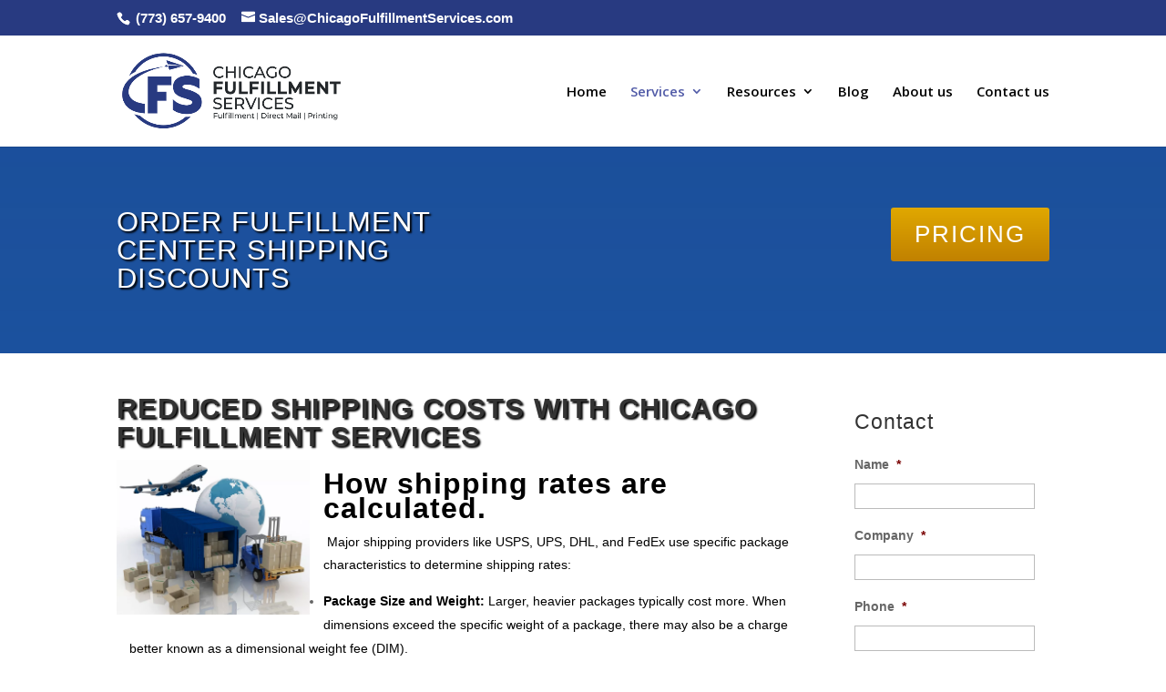

--- FILE ---
content_type: text/html; charset=UTF-8
request_url: https://chicagofulfillmentservices.com/wp-admin/admin-ajax.php?action=show_phone_ajax
body_size: -363
content:
	<a href="tel:7736579400">(773) 657-9400</a>
	

--- FILE ---
content_type: text/html; charset=utf-8
request_url: https://www.google.com/recaptcha/api2/anchor?ar=1&k=6LfrsR4gAAAAADAaL_3BsT-rJZRaxO7s5LQQrdMn&co=aHR0cHM6Ly9jaGljYWdvZnVsZmlsbG1lbnRzZXJ2aWNlcy5jb206NDQz&hl=en&v=PoyoqOPhxBO7pBk68S4YbpHZ&theme=light&size=normal&anchor-ms=20000&execute-ms=30000&cb=uwco7h916fz
body_size: 49315
content:
<!DOCTYPE HTML><html dir="ltr" lang="en"><head><meta http-equiv="Content-Type" content="text/html; charset=UTF-8">
<meta http-equiv="X-UA-Compatible" content="IE=edge">
<title>reCAPTCHA</title>
<style type="text/css">
/* cyrillic-ext */
@font-face {
  font-family: 'Roboto';
  font-style: normal;
  font-weight: 400;
  font-stretch: 100%;
  src: url(//fonts.gstatic.com/s/roboto/v48/KFO7CnqEu92Fr1ME7kSn66aGLdTylUAMa3GUBHMdazTgWw.woff2) format('woff2');
  unicode-range: U+0460-052F, U+1C80-1C8A, U+20B4, U+2DE0-2DFF, U+A640-A69F, U+FE2E-FE2F;
}
/* cyrillic */
@font-face {
  font-family: 'Roboto';
  font-style: normal;
  font-weight: 400;
  font-stretch: 100%;
  src: url(//fonts.gstatic.com/s/roboto/v48/KFO7CnqEu92Fr1ME7kSn66aGLdTylUAMa3iUBHMdazTgWw.woff2) format('woff2');
  unicode-range: U+0301, U+0400-045F, U+0490-0491, U+04B0-04B1, U+2116;
}
/* greek-ext */
@font-face {
  font-family: 'Roboto';
  font-style: normal;
  font-weight: 400;
  font-stretch: 100%;
  src: url(//fonts.gstatic.com/s/roboto/v48/KFO7CnqEu92Fr1ME7kSn66aGLdTylUAMa3CUBHMdazTgWw.woff2) format('woff2');
  unicode-range: U+1F00-1FFF;
}
/* greek */
@font-face {
  font-family: 'Roboto';
  font-style: normal;
  font-weight: 400;
  font-stretch: 100%;
  src: url(//fonts.gstatic.com/s/roboto/v48/KFO7CnqEu92Fr1ME7kSn66aGLdTylUAMa3-UBHMdazTgWw.woff2) format('woff2');
  unicode-range: U+0370-0377, U+037A-037F, U+0384-038A, U+038C, U+038E-03A1, U+03A3-03FF;
}
/* math */
@font-face {
  font-family: 'Roboto';
  font-style: normal;
  font-weight: 400;
  font-stretch: 100%;
  src: url(//fonts.gstatic.com/s/roboto/v48/KFO7CnqEu92Fr1ME7kSn66aGLdTylUAMawCUBHMdazTgWw.woff2) format('woff2');
  unicode-range: U+0302-0303, U+0305, U+0307-0308, U+0310, U+0312, U+0315, U+031A, U+0326-0327, U+032C, U+032F-0330, U+0332-0333, U+0338, U+033A, U+0346, U+034D, U+0391-03A1, U+03A3-03A9, U+03B1-03C9, U+03D1, U+03D5-03D6, U+03F0-03F1, U+03F4-03F5, U+2016-2017, U+2034-2038, U+203C, U+2040, U+2043, U+2047, U+2050, U+2057, U+205F, U+2070-2071, U+2074-208E, U+2090-209C, U+20D0-20DC, U+20E1, U+20E5-20EF, U+2100-2112, U+2114-2115, U+2117-2121, U+2123-214F, U+2190, U+2192, U+2194-21AE, U+21B0-21E5, U+21F1-21F2, U+21F4-2211, U+2213-2214, U+2216-22FF, U+2308-230B, U+2310, U+2319, U+231C-2321, U+2336-237A, U+237C, U+2395, U+239B-23B7, U+23D0, U+23DC-23E1, U+2474-2475, U+25AF, U+25B3, U+25B7, U+25BD, U+25C1, U+25CA, U+25CC, U+25FB, U+266D-266F, U+27C0-27FF, U+2900-2AFF, U+2B0E-2B11, U+2B30-2B4C, U+2BFE, U+3030, U+FF5B, U+FF5D, U+1D400-1D7FF, U+1EE00-1EEFF;
}
/* symbols */
@font-face {
  font-family: 'Roboto';
  font-style: normal;
  font-weight: 400;
  font-stretch: 100%;
  src: url(//fonts.gstatic.com/s/roboto/v48/KFO7CnqEu92Fr1ME7kSn66aGLdTylUAMaxKUBHMdazTgWw.woff2) format('woff2');
  unicode-range: U+0001-000C, U+000E-001F, U+007F-009F, U+20DD-20E0, U+20E2-20E4, U+2150-218F, U+2190, U+2192, U+2194-2199, U+21AF, U+21E6-21F0, U+21F3, U+2218-2219, U+2299, U+22C4-22C6, U+2300-243F, U+2440-244A, U+2460-24FF, U+25A0-27BF, U+2800-28FF, U+2921-2922, U+2981, U+29BF, U+29EB, U+2B00-2BFF, U+4DC0-4DFF, U+FFF9-FFFB, U+10140-1018E, U+10190-1019C, U+101A0, U+101D0-101FD, U+102E0-102FB, U+10E60-10E7E, U+1D2C0-1D2D3, U+1D2E0-1D37F, U+1F000-1F0FF, U+1F100-1F1AD, U+1F1E6-1F1FF, U+1F30D-1F30F, U+1F315, U+1F31C, U+1F31E, U+1F320-1F32C, U+1F336, U+1F378, U+1F37D, U+1F382, U+1F393-1F39F, U+1F3A7-1F3A8, U+1F3AC-1F3AF, U+1F3C2, U+1F3C4-1F3C6, U+1F3CA-1F3CE, U+1F3D4-1F3E0, U+1F3ED, U+1F3F1-1F3F3, U+1F3F5-1F3F7, U+1F408, U+1F415, U+1F41F, U+1F426, U+1F43F, U+1F441-1F442, U+1F444, U+1F446-1F449, U+1F44C-1F44E, U+1F453, U+1F46A, U+1F47D, U+1F4A3, U+1F4B0, U+1F4B3, U+1F4B9, U+1F4BB, U+1F4BF, U+1F4C8-1F4CB, U+1F4D6, U+1F4DA, U+1F4DF, U+1F4E3-1F4E6, U+1F4EA-1F4ED, U+1F4F7, U+1F4F9-1F4FB, U+1F4FD-1F4FE, U+1F503, U+1F507-1F50B, U+1F50D, U+1F512-1F513, U+1F53E-1F54A, U+1F54F-1F5FA, U+1F610, U+1F650-1F67F, U+1F687, U+1F68D, U+1F691, U+1F694, U+1F698, U+1F6AD, U+1F6B2, U+1F6B9-1F6BA, U+1F6BC, U+1F6C6-1F6CF, U+1F6D3-1F6D7, U+1F6E0-1F6EA, U+1F6F0-1F6F3, U+1F6F7-1F6FC, U+1F700-1F7FF, U+1F800-1F80B, U+1F810-1F847, U+1F850-1F859, U+1F860-1F887, U+1F890-1F8AD, U+1F8B0-1F8BB, U+1F8C0-1F8C1, U+1F900-1F90B, U+1F93B, U+1F946, U+1F984, U+1F996, U+1F9E9, U+1FA00-1FA6F, U+1FA70-1FA7C, U+1FA80-1FA89, U+1FA8F-1FAC6, U+1FACE-1FADC, U+1FADF-1FAE9, U+1FAF0-1FAF8, U+1FB00-1FBFF;
}
/* vietnamese */
@font-face {
  font-family: 'Roboto';
  font-style: normal;
  font-weight: 400;
  font-stretch: 100%;
  src: url(//fonts.gstatic.com/s/roboto/v48/KFO7CnqEu92Fr1ME7kSn66aGLdTylUAMa3OUBHMdazTgWw.woff2) format('woff2');
  unicode-range: U+0102-0103, U+0110-0111, U+0128-0129, U+0168-0169, U+01A0-01A1, U+01AF-01B0, U+0300-0301, U+0303-0304, U+0308-0309, U+0323, U+0329, U+1EA0-1EF9, U+20AB;
}
/* latin-ext */
@font-face {
  font-family: 'Roboto';
  font-style: normal;
  font-weight: 400;
  font-stretch: 100%;
  src: url(//fonts.gstatic.com/s/roboto/v48/KFO7CnqEu92Fr1ME7kSn66aGLdTylUAMa3KUBHMdazTgWw.woff2) format('woff2');
  unicode-range: U+0100-02BA, U+02BD-02C5, U+02C7-02CC, U+02CE-02D7, U+02DD-02FF, U+0304, U+0308, U+0329, U+1D00-1DBF, U+1E00-1E9F, U+1EF2-1EFF, U+2020, U+20A0-20AB, U+20AD-20C0, U+2113, U+2C60-2C7F, U+A720-A7FF;
}
/* latin */
@font-face {
  font-family: 'Roboto';
  font-style: normal;
  font-weight: 400;
  font-stretch: 100%;
  src: url(//fonts.gstatic.com/s/roboto/v48/KFO7CnqEu92Fr1ME7kSn66aGLdTylUAMa3yUBHMdazQ.woff2) format('woff2');
  unicode-range: U+0000-00FF, U+0131, U+0152-0153, U+02BB-02BC, U+02C6, U+02DA, U+02DC, U+0304, U+0308, U+0329, U+2000-206F, U+20AC, U+2122, U+2191, U+2193, U+2212, U+2215, U+FEFF, U+FFFD;
}
/* cyrillic-ext */
@font-face {
  font-family: 'Roboto';
  font-style: normal;
  font-weight: 500;
  font-stretch: 100%;
  src: url(//fonts.gstatic.com/s/roboto/v48/KFO7CnqEu92Fr1ME7kSn66aGLdTylUAMa3GUBHMdazTgWw.woff2) format('woff2');
  unicode-range: U+0460-052F, U+1C80-1C8A, U+20B4, U+2DE0-2DFF, U+A640-A69F, U+FE2E-FE2F;
}
/* cyrillic */
@font-face {
  font-family: 'Roboto';
  font-style: normal;
  font-weight: 500;
  font-stretch: 100%;
  src: url(//fonts.gstatic.com/s/roboto/v48/KFO7CnqEu92Fr1ME7kSn66aGLdTylUAMa3iUBHMdazTgWw.woff2) format('woff2');
  unicode-range: U+0301, U+0400-045F, U+0490-0491, U+04B0-04B1, U+2116;
}
/* greek-ext */
@font-face {
  font-family: 'Roboto';
  font-style: normal;
  font-weight: 500;
  font-stretch: 100%;
  src: url(//fonts.gstatic.com/s/roboto/v48/KFO7CnqEu92Fr1ME7kSn66aGLdTylUAMa3CUBHMdazTgWw.woff2) format('woff2');
  unicode-range: U+1F00-1FFF;
}
/* greek */
@font-face {
  font-family: 'Roboto';
  font-style: normal;
  font-weight: 500;
  font-stretch: 100%;
  src: url(//fonts.gstatic.com/s/roboto/v48/KFO7CnqEu92Fr1ME7kSn66aGLdTylUAMa3-UBHMdazTgWw.woff2) format('woff2');
  unicode-range: U+0370-0377, U+037A-037F, U+0384-038A, U+038C, U+038E-03A1, U+03A3-03FF;
}
/* math */
@font-face {
  font-family: 'Roboto';
  font-style: normal;
  font-weight: 500;
  font-stretch: 100%;
  src: url(//fonts.gstatic.com/s/roboto/v48/KFO7CnqEu92Fr1ME7kSn66aGLdTylUAMawCUBHMdazTgWw.woff2) format('woff2');
  unicode-range: U+0302-0303, U+0305, U+0307-0308, U+0310, U+0312, U+0315, U+031A, U+0326-0327, U+032C, U+032F-0330, U+0332-0333, U+0338, U+033A, U+0346, U+034D, U+0391-03A1, U+03A3-03A9, U+03B1-03C9, U+03D1, U+03D5-03D6, U+03F0-03F1, U+03F4-03F5, U+2016-2017, U+2034-2038, U+203C, U+2040, U+2043, U+2047, U+2050, U+2057, U+205F, U+2070-2071, U+2074-208E, U+2090-209C, U+20D0-20DC, U+20E1, U+20E5-20EF, U+2100-2112, U+2114-2115, U+2117-2121, U+2123-214F, U+2190, U+2192, U+2194-21AE, U+21B0-21E5, U+21F1-21F2, U+21F4-2211, U+2213-2214, U+2216-22FF, U+2308-230B, U+2310, U+2319, U+231C-2321, U+2336-237A, U+237C, U+2395, U+239B-23B7, U+23D0, U+23DC-23E1, U+2474-2475, U+25AF, U+25B3, U+25B7, U+25BD, U+25C1, U+25CA, U+25CC, U+25FB, U+266D-266F, U+27C0-27FF, U+2900-2AFF, U+2B0E-2B11, U+2B30-2B4C, U+2BFE, U+3030, U+FF5B, U+FF5D, U+1D400-1D7FF, U+1EE00-1EEFF;
}
/* symbols */
@font-face {
  font-family: 'Roboto';
  font-style: normal;
  font-weight: 500;
  font-stretch: 100%;
  src: url(//fonts.gstatic.com/s/roboto/v48/KFO7CnqEu92Fr1ME7kSn66aGLdTylUAMaxKUBHMdazTgWw.woff2) format('woff2');
  unicode-range: U+0001-000C, U+000E-001F, U+007F-009F, U+20DD-20E0, U+20E2-20E4, U+2150-218F, U+2190, U+2192, U+2194-2199, U+21AF, U+21E6-21F0, U+21F3, U+2218-2219, U+2299, U+22C4-22C6, U+2300-243F, U+2440-244A, U+2460-24FF, U+25A0-27BF, U+2800-28FF, U+2921-2922, U+2981, U+29BF, U+29EB, U+2B00-2BFF, U+4DC0-4DFF, U+FFF9-FFFB, U+10140-1018E, U+10190-1019C, U+101A0, U+101D0-101FD, U+102E0-102FB, U+10E60-10E7E, U+1D2C0-1D2D3, U+1D2E0-1D37F, U+1F000-1F0FF, U+1F100-1F1AD, U+1F1E6-1F1FF, U+1F30D-1F30F, U+1F315, U+1F31C, U+1F31E, U+1F320-1F32C, U+1F336, U+1F378, U+1F37D, U+1F382, U+1F393-1F39F, U+1F3A7-1F3A8, U+1F3AC-1F3AF, U+1F3C2, U+1F3C4-1F3C6, U+1F3CA-1F3CE, U+1F3D4-1F3E0, U+1F3ED, U+1F3F1-1F3F3, U+1F3F5-1F3F7, U+1F408, U+1F415, U+1F41F, U+1F426, U+1F43F, U+1F441-1F442, U+1F444, U+1F446-1F449, U+1F44C-1F44E, U+1F453, U+1F46A, U+1F47D, U+1F4A3, U+1F4B0, U+1F4B3, U+1F4B9, U+1F4BB, U+1F4BF, U+1F4C8-1F4CB, U+1F4D6, U+1F4DA, U+1F4DF, U+1F4E3-1F4E6, U+1F4EA-1F4ED, U+1F4F7, U+1F4F9-1F4FB, U+1F4FD-1F4FE, U+1F503, U+1F507-1F50B, U+1F50D, U+1F512-1F513, U+1F53E-1F54A, U+1F54F-1F5FA, U+1F610, U+1F650-1F67F, U+1F687, U+1F68D, U+1F691, U+1F694, U+1F698, U+1F6AD, U+1F6B2, U+1F6B9-1F6BA, U+1F6BC, U+1F6C6-1F6CF, U+1F6D3-1F6D7, U+1F6E0-1F6EA, U+1F6F0-1F6F3, U+1F6F7-1F6FC, U+1F700-1F7FF, U+1F800-1F80B, U+1F810-1F847, U+1F850-1F859, U+1F860-1F887, U+1F890-1F8AD, U+1F8B0-1F8BB, U+1F8C0-1F8C1, U+1F900-1F90B, U+1F93B, U+1F946, U+1F984, U+1F996, U+1F9E9, U+1FA00-1FA6F, U+1FA70-1FA7C, U+1FA80-1FA89, U+1FA8F-1FAC6, U+1FACE-1FADC, U+1FADF-1FAE9, U+1FAF0-1FAF8, U+1FB00-1FBFF;
}
/* vietnamese */
@font-face {
  font-family: 'Roboto';
  font-style: normal;
  font-weight: 500;
  font-stretch: 100%;
  src: url(//fonts.gstatic.com/s/roboto/v48/KFO7CnqEu92Fr1ME7kSn66aGLdTylUAMa3OUBHMdazTgWw.woff2) format('woff2');
  unicode-range: U+0102-0103, U+0110-0111, U+0128-0129, U+0168-0169, U+01A0-01A1, U+01AF-01B0, U+0300-0301, U+0303-0304, U+0308-0309, U+0323, U+0329, U+1EA0-1EF9, U+20AB;
}
/* latin-ext */
@font-face {
  font-family: 'Roboto';
  font-style: normal;
  font-weight: 500;
  font-stretch: 100%;
  src: url(//fonts.gstatic.com/s/roboto/v48/KFO7CnqEu92Fr1ME7kSn66aGLdTylUAMa3KUBHMdazTgWw.woff2) format('woff2');
  unicode-range: U+0100-02BA, U+02BD-02C5, U+02C7-02CC, U+02CE-02D7, U+02DD-02FF, U+0304, U+0308, U+0329, U+1D00-1DBF, U+1E00-1E9F, U+1EF2-1EFF, U+2020, U+20A0-20AB, U+20AD-20C0, U+2113, U+2C60-2C7F, U+A720-A7FF;
}
/* latin */
@font-face {
  font-family: 'Roboto';
  font-style: normal;
  font-weight: 500;
  font-stretch: 100%;
  src: url(//fonts.gstatic.com/s/roboto/v48/KFO7CnqEu92Fr1ME7kSn66aGLdTylUAMa3yUBHMdazQ.woff2) format('woff2');
  unicode-range: U+0000-00FF, U+0131, U+0152-0153, U+02BB-02BC, U+02C6, U+02DA, U+02DC, U+0304, U+0308, U+0329, U+2000-206F, U+20AC, U+2122, U+2191, U+2193, U+2212, U+2215, U+FEFF, U+FFFD;
}
/* cyrillic-ext */
@font-face {
  font-family: 'Roboto';
  font-style: normal;
  font-weight: 900;
  font-stretch: 100%;
  src: url(//fonts.gstatic.com/s/roboto/v48/KFO7CnqEu92Fr1ME7kSn66aGLdTylUAMa3GUBHMdazTgWw.woff2) format('woff2');
  unicode-range: U+0460-052F, U+1C80-1C8A, U+20B4, U+2DE0-2DFF, U+A640-A69F, U+FE2E-FE2F;
}
/* cyrillic */
@font-face {
  font-family: 'Roboto';
  font-style: normal;
  font-weight: 900;
  font-stretch: 100%;
  src: url(//fonts.gstatic.com/s/roboto/v48/KFO7CnqEu92Fr1ME7kSn66aGLdTylUAMa3iUBHMdazTgWw.woff2) format('woff2');
  unicode-range: U+0301, U+0400-045F, U+0490-0491, U+04B0-04B1, U+2116;
}
/* greek-ext */
@font-face {
  font-family: 'Roboto';
  font-style: normal;
  font-weight: 900;
  font-stretch: 100%;
  src: url(//fonts.gstatic.com/s/roboto/v48/KFO7CnqEu92Fr1ME7kSn66aGLdTylUAMa3CUBHMdazTgWw.woff2) format('woff2');
  unicode-range: U+1F00-1FFF;
}
/* greek */
@font-face {
  font-family: 'Roboto';
  font-style: normal;
  font-weight: 900;
  font-stretch: 100%;
  src: url(//fonts.gstatic.com/s/roboto/v48/KFO7CnqEu92Fr1ME7kSn66aGLdTylUAMa3-UBHMdazTgWw.woff2) format('woff2');
  unicode-range: U+0370-0377, U+037A-037F, U+0384-038A, U+038C, U+038E-03A1, U+03A3-03FF;
}
/* math */
@font-face {
  font-family: 'Roboto';
  font-style: normal;
  font-weight: 900;
  font-stretch: 100%;
  src: url(//fonts.gstatic.com/s/roboto/v48/KFO7CnqEu92Fr1ME7kSn66aGLdTylUAMawCUBHMdazTgWw.woff2) format('woff2');
  unicode-range: U+0302-0303, U+0305, U+0307-0308, U+0310, U+0312, U+0315, U+031A, U+0326-0327, U+032C, U+032F-0330, U+0332-0333, U+0338, U+033A, U+0346, U+034D, U+0391-03A1, U+03A3-03A9, U+03B1-03C9, U+03D1, U+03D5-03D6, U+03F0-03F1, U+03F4-03F5, U+2016-2017, U+2034-2038, U+203C, U+2040, U+2043, U+2047, U+2050, U+2057, U+205F, U+2070-2071, U+2074-208E, U+2090-209C, U+20D0-20DC, U+20E1, U+20E5-20EF, U+2100-2112, U+2114-2115, U+2117-2121, U+2123-214F, U+2190, U+2192, U+2194-21AE, U+21B0-21E5, U+21F1-21F2, U+21F4-2211, U+2213-2214, U+2216-22FF, U+2308-230B, U+2310, U+2319, U+231C-2321, U+2336-237A, U+237C, U+2395, U+239B-23B7, U+23D0, U+23DC-23E1, U+2474-2475, U+25AF, U+25B3, U+25B7, U+25BD, U+25C1, U+25CA, U+25CC, U+25FB, U+266D-266F, U+27C0-27FF, U+2900-2AFF, U+2B0E-2B11, U+2B30-2B4C, U+2BFE, U+3030, U+FF5B, U+FF5D, U+1D400-1D7FF, U+1EE00-1EEFF;
}
/* symbols */
@font-face {
  font-family: 'Roboto';
  font-style: normal;
  font-weight: 900;
  font-stretch: 100%;
  src: url(//fonts.gstatic.com/s/roboto/v48/KFO7CnqEu92Fr1ME7kSn66aGLdTylUAMaxKUBHMdazTgWw.woff2) format('woff2');
  unicode-range: U+0001-000C, U+000E-001F, U+007F-009F, U+20DD-20E0, U+20E2-20E4, U+2150-218F, U+2190, U+2192, U+2194-2199, U+21AF, U+21E6-21F0, U+21F3, U+2218-2219, U+2299, U+22C4-22C6, U+2300-243F, U+2440-244A, U+2460-24FF, U+25A0-27BF, U+2800-28FF, U+2921-2922, U+2981, U+29BF, U+29EB, U+2B00-2BFF, U+4DC0-4DFF, U+FFF9-FFFB, U+10140-1018E, U+10190-1019C, U+101A0, U+101D0-101FD, U+102E0-102FB, U+10E60-10E7E, U+1D2C0-1D2D3, U+1D2E0-1D37F, U+1F000-1F0FF, U+1F100-1F1AD, U+1F1E6-1F1FF, U+1F30D-1F30F, U+1F315, U+1F31C, U+1F31E, U+1F320-1F32C, U+1F336, U+1F378, U+1F37D, U+1F382, U+1F393-1F39F, U+1F3A7-1F3A8, U+1F3AC-1F3AF, U+1F3C2, U+1F3C4-1F3C6, U+1F3CA-1F3CE, U+1F3D4-1F3E0, U+1F3ED, U+1F3F1-1F3F3, U+1F3F5-1F3F7, U+1F408, U+1F415, U+1F41F, U+1F426, U+1F43F, U+1F441-1F442, U+1F444, U+1F446-1F449, U+1F44C-1F44E, U+1F453, U+1F46A, U+1F47D, U+1F4A3, U+1F4B0, U+1F4B3, U+1F4B9, U+1F4BB, U+1F4BF, U+1F4C8-1F4CB, U+1F4D6, U+1F4DA, U+1F4DF, U+1F4E3-1F4E6, U+1F4EA-1F4ED, U+1F4F7, U+1F4F9-1F4FB, U+1F4FD-1F4FE, U+1F503, U+1F507-1F50B, U+1F50D, U+1F512-1F513, U+1F53E-1F54A, U+1F54F-1F5FA, U+1F610, U+1F650-1F67F, U+1F687, U+1F68D, U+1F691, U+1F694, U+1F698, U+1F6AD, U+1F6B2, U+1F6B9-1F6BA, U+1F6BC, U+1F6C6-1F6CF, U+1F6D3-1F6D7, U+1F6E0-1F6EA, U+1F6F0-1F6F3, U+1F6F7-1F6FC, U+1F700-1F7FF, U+1F800-1F80B, U+1F810-1F847, U+1F850-1F859, U+1F860-1F887, U+1F890-1F8AD, U+1F8B0-1F8BB, U+1F8C0-1F8C1, U+1F900-1F90B, U+1F93B, U+1F946, U+1F984, U+1F996, U+1F9E9, U+1FA00-1FA6F, U+1FA70-1FA7C, U+1FA80-1FA89, U+1FA8F-1FAC6, U+1FACE-1FADC, U+1FADF-1FAE9, U+1FAF0-1FAF8, U+1FB00-1FBFF;
}
/* vietnamese */
@font-face {
  font-family: 'Roboto';
  font-style: normal;
  font-weight: 900;
  font-stretch: 100%;
  src: url(//fonts.gstatic.com/s/roboto/v48/KFO7CnqEu92Fr1ME7kSn66aGLdTylUAMa3OUBHMdazTgWw.woff2) format('woff2');
  unicode-range: U+0102-0103, U+0110-0111, U+0128-0129, U+0168-0169, U+01A0-01A1, U+01AF-01B0, U+0300-0301, U+0303-0304, U+0308-0309, U+0323, U+0329, U+1EA0-1EF9, U+20AB;
}
/* latin-ext */
@font-face {
  font-family: 'Roboto';
  font-style: normal;
  font-weight: 900;
  font-stretch: 100%;
  src: url(//fonts.gstatic.com/s/roboto/v48/KFO7CnqEu92Fr1ME7kSn66aGLdTylUAMa3KUBHMdazTgWw.woff2) format('woff2');
  unicode-range: U+0100-02BA, U+02BD-02C5, U+02C7-02CC, U+02CE-02D7, U+02DD-02FF, U+0304, U+0308, U+0329, U+1D00-1DBF, U+1E00-1E9F, U+1EF2-1EFF, U+2020, U+20A0-20AB, U+20AD-20C0, U+2113, U+2C60-2C7F, U+A720-A7FF;
}
/* latin */
@font-face {
  font-family: 'Roboto';
  font-style: normal;
  font-weight: 900;
  font-stretch: 100%;
  src: url(//fonts.gstatic.com/s/roboto/v48/KFO7CnqEu92Fr1ME7kSn66aGLdTylUAMa3yUBHMdazQ.woff2) format('woff2');
  unicode-range: U+0000-00FF, U+0131, U+0152-0153, U+02BB-02BC, U+02C6, U+02DA, U+02DC, U+0304, U+0308, U+0329, U+2000-206F, U+20AC, U+2122, U+2191, U+2193, U+2212, U+2215, U+FEFF, U+FFFD;
}

</style>
<link rel="stylesheet" type="text/css" href="https://www.gstatic.com/recaptcha/releases/PoyoqOPhxBO7pBk68S4YbpHZ/styles__ltr.css">
<script nonce="a3XWZuPuhtbK0a06k6fEUA" type="text/javascript">window['__recaptcha_api'] = 'https://www.google.com/recaptcha/api2/';</script>
<script type="text/javascript" src="https://www.gstatic.com/recaptcha/releases/PoyoqOPhxBO7pBk68S4YbpHZ/recaptcha__en.js" nonce="a3XWZuPuhtbK0a06k6fEUA">
      
    </script></head>
<body><div id="rc-anchor-alert" class="rc-anchor-alert"></div>
<input type="hidden" id="recaptcha-token" value="[base64]">
<script type="text/javascript" nonce="a3XWZuPuhtbK0a06k6fEUA">
      recaptcha.anchor.Main.init("[\x22ainput\x22,[\x22bgdata\x22,\x22\x22,\[base64]/[base64]/[base64]/[base64]/cjw8ejpyPj4+eil9Y2F0Y2gobCl7dGhyb3cgbDt9fSxIPWZ1bmN0aW9uKHcsdCx6KXtpZih3PT0xOTR8fHc9PTIwOCl0LnZbd10/dC52W3ddLmNvbmNhdCh6KTp0LnZbd109b2Yoeix0KTtlbHNle2lmKHQuYkImJnchPTMxNylyZXR1cm47dz09NjZ8fHc9PTEyMnx8dz09NDcwfHx3PT00NHx8dz09NDE2fHx3PT0zOTd8fHc9PTQyMXx8dz09Njh8fHc9PTcwfHx3PT0xODQ/[base64]/[base64]/[base64]/bmV3IGRbVl0oSlswXSk6cD09Mj9uZXcgZFtWXShKWzBdLEpbMV0pOnA9PTM/bmV3IGRbVl0oSlswXSxKWzFdLEpbMl0pOnA9PTQ/[base64]/[base64]/[base64]/[base64]\x22,\[base64]\\u003d\x22,\x22w5zDo2/[base64]/wqfDkSF2cRsVfcOLwpEFwoLCusKUaMONwrLCscKjwrfCvsObNSobPsKMBsKcYxgKM1HCsiNewp0JWV7Dt8K4GcOZVcKbwrchwqDCojBgw5/[base64]/XSx0WMOsw6Y+BCPCi8OBBcO7w54JcFrDlBfCm2HCm8KxwoDDoVl/VG49w4dpDwzDjQtbwr0+F8K+w4PDhUTCiMO9w7Flwp7CncK3QsKWcVXCgsOLw7nDm8OgXcO6w6PCkcKFw6cXwrQ0wp9xwo/CtMOGw4kXwrrDncKbw57CsjRaFsOVeMOgT1LDjncCw4bCimQlw5fDgzdgwqUYw7jCvznDnnhUBsK+wqpKDsOmHsKxE8KLwqgiw6PCoArCr8O8AlQyHgHDkUvCjyB0wqRxScOzFFFrc8O8wrrClH5QwpF4wqfCkAlOw6TDvVkvYhPCu8OXwpw0ZsOIw57Ci8O/wrZPJXDDuH8dI2IdCcOHBXNWZWDCssOPawdobmFzw4XCrcOAwofCuMOrWm0ILsKpwoI6wpYnw5fDi8KsBizDpRFNXcOdUALCp8KYLjrDmsONLsK+w7NMwpLDuynDgl/ClhzCknHCvkfDosK8EzUSw4NMw74YAsKma8KSNxpEJBzCpRXDkRnDtHbDvGbDhMK5woFfworCmsKtHHbDtirCm8K7IzTCm0jDpsKtw7knBsKBEEM5w4PCgEfDhwzDrcKjY8OhwqfDhC8GTkXCiDPDi3LCnjIAXRrChcOmwrorw5TDrMKPRw/CsRl0KmTDtcK4woLDpmjDlsOFESvDjcOSDE5Pw5VCw7HDgMOLRGrCl8OECjkBWcKJESvCgzDDgMOSPVvCqz0QB8K5wrLChsK6X8Okw63CsippwrtCwplnCRXChsK5McKzwqtcYH5SBwNSCsK7Kg1vcHzDmhdZICJJwpDDrCHCqcKmw77Dt8Omw7UzBBvChsKgw68RFR/[base64]/w4fDp8KGw5MEGhYGNxcgw4DCk2rChlwYDcOAJhrDj8OrYCbDpATDsMK5QgFJZMKHw4HCnhoyw7XDhsOQdsOPw7LCtsOjw78bw5nDjcKtXhzClFlAwpHDqcOAw5AQe1/[base64]/wrVpw47Dv8OvwoTDpsKkDgRBwog3WsKHaHQ7EwvCqmBPSCpzwo8/[base64]/ChDM9wrDCsDJDwpvCkSbDr8O5F8OFSE9+FcK1KhEWwqHCl8Oww5txbMKAeHbCvBPDnhPCnsK5KCR5W8OGw6XCly3CsMObwq/[base64]/ChGTClhZLw69cw5weOS/CiVLCvWh1EMO1wrgJWHrCicO7TMKaE8KlZMKbPcO/w6jDoWDCllPDu1xyMsKCXcOtEcOXw6ByJDl0w4JeZAxhQcO4Ow0SN8KqJEEAwq7CvhIZZCpjMcOwwrU4SHDCjsOJCMOHwpTDoU4qZcKLwos/N8KiECB4wqJgfTLDjMO2aMO7wrLDjQvDlhIiw7x8fsKww6zCpFdRUcOtwq1xL8Oswqlcw7XCvsK9FwHCocKtQEvCsxwGw40xZcKzdcORKcKFwqcyw6rCkygLw4U0wpgPw6Ezwp5iZcK/HXVGwr0mwowEFTbCoMOCw5rCojUnw4pJcMO6w7DDu8KPYjZ4w5TCrR3CrS3DrcKyOUAQwrnCpW0ew6LCiSRUWVTDtMObwoAlwqjCjsOdwrgRwoAFC8OMw5nClhHCv8OywrnCqMOwwrVDw4sfCybCgBBmwoo/w5huBh3CgiAoC8OmShYWbCjDg8KFwpfCkVPCn8Olw7V7CsKKL8O/[base64]/DscKgw54QOQs7w4TClcKAKmnCongEwrbCj1YaLcOvcsOHw4BSwqVUTjsbwofCuxvCn8KbHGIrfx9feUrCgsOcfTXDtTPCq0UdH8OBw5vCn8O3Pxphw6wSwqDCthQSf1/DrTIbwppzwqhmdnwON8OywpnCpMKWwoZkw5vDq8KJdAbCv8O/w4l+wrHCuVTCrcONMjPChMKfw51Sw4UcwpHCucKzwoABw6rDrk3DvcK2wqRhMETChcKbYU7DgW8zTG3CjcOrDcKaZ8OmwpFZNcKaw4BUYnJlBz3CrRo0IUt/w7ECCGIsUiJ1Jmc5w5Mpw7AIwpkRwrfCvj1Gw4stw6Z0QcOIw4QqDMKeE8OZw6tvw7F/OEhrwohEFcKiw6hPw5fDuyRMw41pG8K2RRFhwr3Cr8OWecOAwqUEDFoEMcKtNEzClz1ywq3DjsOSEWnDmjDDoMONJsKSbcK/XMOGwovCgBQfwpgfwpvDjjTCn8O9M8OEwo3DlsO5w7xVwqtQw7tgK3PCtsOpGcObM8KXfn3DgFfDvcKCw4/DtwMwwrdFwpHDhcOHwrN2woPCkcKuecKLc8KPPsKHTlzCm3NIwozDjFRvSybClcOUXUdzA8ObasKCw7dqZVvDsMKpKMKGVGrCk3XCkcK7w6TCll5mwpEawpd+w6HDhiLDt8K6ER15wqoww7vCiMKTwo7CksK7wqk0wr/DksKbw47DjcK0w6rCvB/Ck14UKy01wo7DncOCw4AXTkYLQzjDnT02EMKdw7MAw5LDuMKsw4nDu8Khwr0/w4VcLMORwoFFw5F/[base64]/[base64]/XMOvw709c8OAwpzDt8KbaXbDt8KIdsOXwpfDq8KeTMO4agY4d3XCgcO5ZMO4OF5Two7CtGMmY8KoDi9gwq3Dq8OqUEfCucK7w7lrGcK3McOxwrIUwq08PMOFwpoWMl0bSgd/RmfCocKWFsK6L1XDmcKWDMKkHyNZwpzCpcO/[base64]/woQzMEjDvTzCtFvClmnDpcOIw6zDo8ODwpLCuWbDsUnDhMKJwotLOsK6w7Npw6jCjWFgwq55VD7DnXDDpsKJw7ogCDrDs3fDucKAEmjDlGBDcE0zw5QfGcK2wr7CuMOEbcOZOgBccjY8wphWw5vCgsOWORxIB8K4w4M9w4dCXkcgKVfDkcK/ZAMPdCzDncOXw57ChE3CiMOwIBgbBxTDkMObADDChMObw6/DuS3DqQsOcMKvw4how7vDuiMnwp/[base64]/CtMOiwrDDjMK/[base64]/[base64]/[base64]/[base64]/CrQvDnEXDv1oHw5nCjELDt8K5w4ExwoEzGcKZwprCocKYwpBhwp4WwobDrxTCnABTRzDCiMO9w5/Cm8KTCsOHw77CoU7DhsOzM8K7GWs6w7LCqMOWOXwtaMKHZTcfwoUvwoIdwrw5YsO6D3bClcKnwrg+UcKhLh1tw6ECwrPClwAfdcOnUG/[base64]/QyLDimtyw5nDvAREwp1mB0bCncK6w4DDs8O/[base64]/BcO3DVTCvjd/wr7CuR/Dt8Kww6IWG8Ofw6/Cng9oIVnDqmRhElTDhW9Aw7HCqMO2w6lPZTMzIMOKwp/DtsOJcsKdw6hIw6sGe8O0w6QvdcKpBmAQB09twoXCn8OBwo/Cg8KhEzIiw7R4TMKTMivCsWvDosKawq0EEGkbwpRlw4R4FsOmKMOgw7g5Jk9vRx3CpsO/bsOvSMKkMMO6w51jw74pwprCr8O8w74CIzXCiMKJw5pKE2TCuMKdwrPCrcOyw785wqBNWE/CuwvCqGXChMOYw5HDnTIGbsKZwofDoHY7KjbChXl1wqNiEMKDUlliMFDCsnBHw7sewqHDtDvChlQYwpcBHU/CmG/ChsOMwptwUFTCkMKywqjCmMO5w7RrScO6IxTDvMO1RCVBw79KWyBgWsKEJsOTBmvDugckHE/[base64]/w5t/[base64]/[base64]/DgEFkIMKrw7NewprDvQQ/w7FTacKDw4TCjMK2DQzDnn90wofClHwzwrttbgTDk3nDmcORw6nDhj3DnW3DhwppVsKFwpTCjcOBw4vCqwkdw4rDh8O6ST7Di8OYw6/Cq8OaTEsAwo3CjylUMU4rw5fDj8OWwq3ChEBVHHXDihXCl8KePsKDA1Ahw63CqcKVPsKRwrE8w6c+w7jCpXfDrXkNHV3Dh8KAXMOvw5gSw43CtiPDtwlNw7zCk3/CpcKKLVIsRAdEbU7Din56woPDmmvDs8OTwq7DqxPDksOBZMKKwobCvsOuPcOwCTPDu24OSMOpT07DkcK1VMK4F8Orw7LChsONw48WwqDCuBbDhRR/[base64]/[base64]/w5TCicOfWMKqw4wYw4lZAwgRIlFKw6LDusKUQkFFBsO1w5XCk8OVwqF/wo/Do1BwHcKXw519cB3Cs8K3wqfDhnTDox/CmcKIw6Fhfh1twpQTw63DkMKaw6ZawpTDlCs7wo7CmcOxKFp3wqVow7Ndw5cpwqUkdMOuw5Y6VG8jHWnCsVEcPlg+wrDCqUB/O2HDjwzCusKYAsOubXPChX96AsKqwrLCnAgQw7HDiSDCscOrccKiPHgBdMKLwrQTw5E8csOQe8OEJiTDk8KzUmQHwrvCgER8dsObw6rCo8Oww4vDsMKGw595w7xPwpF/w6dOw4zClFZEw7NqLiTCm8OGaMOcwoRcw7PDmGhiw6drwr3DrgLDrDrCh8KLwqRaPcK4FcK9HgTChMKiV8Ksw5Fbw4TCuT98wrg/BEzDvDdWw6kkPyBDa1nCkcK5wrjDq8O/cTZVwrbDs0gzYMO0ED5/w7howpfCv0jCtUzDg2nCkMOSwrklw5lRwpPCjsOEA8O4XD/CscKIwrAZw4huw5YIw7xLw6d3wodcwp5+KXZnwrogDWdJbg/[base64]/Ckl5BahZkw4jDg8OawoRNwpMXworDp8KQMnXDicKww6QqwpV3FsOHSFbCt8O6wqHCm8OVwr3Dg2Qnw5PDuTEIwpYsWDvCgcOhNBdefgISI8OKZMOHAUxQJ8K3w4LDlUNcwpEOPWfDjmhcw4/Dq1rDscKDCzZww67DnVdywr/[base64]/DjsKOw6rCgxNyw5d2wpsBwpjCr8O0W3DDgFnCq8KibRY6wr9Ewq9UDcK4ZDk5wqLCnMOEw7kyLBwuW8K2GMKFaMKpOSMLw5gbw6ACMcO1SsO3IMOlR8O6w5Jmw4LCrsK1w5/[base64]/CkQg4E8KvEj40MMOsw7U1Q8K/S8KCw7nCmcK4TjFZCW3DvMOBRMKFPmUYeV/Cg8OfOWFVPkZGwpNswpBbDcKPw59kw5jDrz1GMGLCtcK+w7YhwqEffgkewpDDv8KdC8KNXzXCpcKFw4nCh8Kxw4XDmcKywr3CgT/DnsKQwpAawqzClMK1Dl3Crh1/[base64]/[base64]/Dp8KnA8K7w7jCrnrDuzrCu8KCbGBowoodaS/Ct1DDngbDusKdJhFAw4bDinbCtcOew5nDm8KmLiBTasO6wo3DhQDCvsKXI0lXw7sPwqnDoADDqxpNV8O8w4nCqcK8NQHDk8OBcT/Dt8KQb33ChMKaXgzCoTgHPsOpGcONwrXClMKqwqLCmG/CicKZwq9ZdMOrwqlLw6TCjXvCtXLDmMKVFFXCnD7CpMKuKG7Dt8Kjw5XCtG8ZO8KydFLDu8KUbMO7QsKew6lawoEpwq/CvcKFwqTCsMOJwpxmwrbDisOvwrHDpjTDil03XxRENGlAw7RED8Odwo1EwpDDoSMHIHbCrXRXw6IVwq06w6HDpQ/DmlQEwrXDrGM0wp7DtRzDvVNxwpEBw6w4w4QwSC/CisKrIcK7woPDs8OPw59TwqNSNTc8UWszeFzDsBQeIsKSw77DilZ8ECbDnXEFHcO0w7LDhMK8ZcOVwrxnw7cmw4TChh9hw4EKJwlwTCZQbMOyCsOIwrUmwqbDqsKqwodfEsKowqdACMOSwo0qIHwzwrZkw5/[base64]/CnQPDg8OoPybCpsOgRCXDucKDw6tmwpnCgC0FwqXCmXPCowHChsOuwqHDgVYBwrjDrcKewpfDtErCkMKTw6LDjMORf8KzLS0YR8OdSnYGKFAewp1kw4rDh0DCm1rChMKOSjnDpwjDjMKaCMKtw4/Ct8O5w7MXwrfDpVTCsnExSXw3w5TDoiXDoMODw7/CscKOfMOQw7gLNB8SwpQmBGYAACVfGMOzOhjDgsKXcAYzwo8Iw7fDvsK5SsO4QhTCkDllw64WMlzCm1I9WsO+wofDj2/[base64]/w68Ew6LCq8OOD8KGDEtRXMKZRBvCicKcBHFZwqE/w7dIIMKSWMKNSARqwqMUw7rCtMK8dXDDgsK1woXDuSwXAsODPG0TI8OzGzrCk8KjY8KDZ8K6GFTCnhrCrcK9Y3M9SQxvwp08bTZMw7fCnQbCmD7DiFXCrQV0S8OJHXN6w6dywo/DpcK/w4jDhMKBVhtOw5fCuigLw7QiV2ZrDQHDmi3CiHLDrMOfwoEowoXDvMOnw6EdQEh8CcOuw5PCnnXCqljCv8KHMsK4wr/DlnLCkcOiesKPw7wHQRcoc8KYw4lSJkzDhMOmBMODw6fDsjQtADvCrz93wpREw6/DtFbChydEworDkMK9w44awrDCvzQWJMOybm4ZwpkmGMKVYT/ChsKnPznCvwNiwo87QsO6FMOEw40/[base64]/CsCpDNcOwecKlEC/ClcOyw49Nw4AGWyzCvi/[base64]/[base64]/[base64]/CrgDDii/DkVZTwojCpW3DgHVxwpsRwpbCoinDjsKZw4s5F3sEP8KDwo3Co8Oww6rDhMO+wr/CvCUDV8Ojw6khw4nCssKvPxdUwpvDpXY7a8KWw7TClcOWBMOEw7NuEcOUUcKLanQAw4EoCsKowofDhwjCo8O9YzsQMAQww5nCpjpNwobDsBhSfcK6wpB+S8O7w5/DiVDDpsO6wqjDtlk5KSvDicKnNF/DkjZZPWbDicO5wo7DocOswqPCoADDhsKaKEHCjcKSwpFJw47Dtno2w7gBBMK9J8KWwprDm8KIZmlkw7PDoigcRj19QcKtw4pSSMKFwq3CmArDhhRufMOJGAbCpMO9wr/DgMKKwo3Dt21bfSEMTTp4AcKbw5dRWWLDvMKcA8KLQzbCiTjCkxHCpcObw5TCjgfDtMKlwr3CgsKkPsOLP8O2GGHCtCQffsKhw4vDucKvwp3DnsKWw75qwrhIw5DDlMK3bsK/wrnCpmTDvcKseFXCgcOawr8SORnCgMO9EMKoXMOCwqHDvMKSbD3Du3LCu8KAw457wotow5tiU0Q5OxZzwpvCmjvDtQdBdzdPw68ccRETEMOiPXtUw6kuMwEJwqtrW8OAacOVcgHClVHDmMKswr7DrnnDu8KwOyomNV/CvcKBw63DssKgS8OkG8Oyw4vDs2fDp8KaBVLCh8KiHcOQwoHDksOMHgTCsQPDhlPCu8O2XsOycsOxW8OxwoopJsOywqLCgsOqQCfCiHEcwqnCiFcqwo1cwo7DksKdw612KMOowobDu0/DvnnCh8KhL0d2J8O5w4HDlcKlF3ZRw4/CjsKQwoJlMMOjwrfDuldVw7rDkyIcwozDvWgQwrJRIMKYwrMFw4ZxXcOiZWfChTRNYsKrwp/CjsORw7DDisOUw6t8YjDCjMOpwpvCthlveMO2w4ZhYcOHw7UPZMOAw5nDvCRxw5hjwqDDjC9bV8Oqwr3Di8OWdcKUwoLDuMKPXMORw4nCswFQcW8nTAbCmcOxw6N9LcKnLTtiwrHDgVrDhk3Dm2EgNMKRw60bA8KpwqEywrDDisKoN3zDucKheH/CoXDCkcObVsOLw4/CiEIYwonCncO4w6HDn8K1wqTCm1EiPsOxIVdVw4jCncKRwp3DgMOgwq/Dt8KPwqYNw4VnS8Kww5nCmyQPRFAhw4oyW8KfwpDCqsKrw75swpvCn8OWYcO2wqTChsOybVjDrsKowqs6w5Acw65weHZSwoszJ1YkB8KXU1/DlkQ/[base64]/[base64]/cFtiw65Ow4PDolg8ccKlO083wpEtC1bCrUTDmMOSw75xwrbCjMK0w5zDtSfDtRkZwpABPMOqwoZewqTDgsKaK8OWw57CtQNZw5MUKcORwrI8YiMIwqjDv8OaGsODw4NHRj7ChMK5Y8Oxw6fCvMK7w5R8CsOCw7PCv8K4KsKbfB3CoMOTwp/CoHjDuUXCs8K9wonCmsKuQMOCwqDDmsOaVGfDq1fDhTDCmsORwqcEw4LDiiZmwo90w7BvTMKEwpLCk1DDssKlLcObaR5YOsKoNzPCjMOQMzNHA8K/EMOjwpBwwp/CiidHHMOGw7czaDrDnsKiw7XDnMKYwod9w6/[base64]/DqXzDrBTDsMO2aMKxPcOTBAJDwqXDglPDs8KJSsOFQMOCJRELH8OyXMOGJxDDuTcGcMKuw7jCrMOBw6fCkDAbw7gjwrcSw51mwpXCsxTDpmsnwojDjCnCu8OQRU8Cw60HwrsCw68HQMOzwrZmQsKQwq3CjcOyXMO7NwZlw4LCrMODLDx6IXHChsK3wo/[base64]/DkMOpwrTDlsOFZcKyFiUkRMK/KT5YVMKlw6PCiRfCncOqw6LCssONIGfChgAPA8O6dQnDg8OANcOKWWbCg8OoRMO4BMKFwrnDkQMow7QOwrbDnsOSwpN1QyTDksO2w4oqGTRFw5cvPcKyOQnDkcOMZGdMw4/CiFMUCsOje1TDk8OOw6nCoQ/[base64]/DhAlLw7nCr8OaGQHCsMKQw4oFw6jDt2h6w7Y0wrBaw7J/w5fDsMOdeMOTwo82wrFYHcKKIcOZayXCmnDDh8OxasKFe8KwwpcOw4JvCMOVw5wqwpVOw7BqBsOaw5/CpsOhV3kow5M2wqjDrsOwPMOtw7/[base64]/[base64]/DsMKhwrElwqh7KUTClUzCr8KMExJmMykLDE3CtMKvwo4Lw5TCj8OCw5klWDwDCmUKU8K/A8OOw6EncMKWw41HwqlHw4XDpgDDpjbCssKlW00Yw4XDvxdXwoPCg8KFw41JwrB/[base64]/ClsK4wrTDgsK/wqlwQcOMGnRPwpwcFFRNw5AmwpLCqMOCw7FPGsK1fcOFMsKIMULCikzDsgYpw5DCksOxRlQmA0PCng02K1LCicKFT3PDuxHDm3LCi00Dw508RDHCk8OiZsKDw43DqcKow5XCkRIEJMKyGyTDocKmw73ClgrCgQzCpsOyfMOhYcKTw6YfwoPCmAtGNmt/w4FHwpNpZEtwc0ZVw6c4w5hqw73DtVkGBV/CmsK5w6NBw7QUw6LCisKrwpzDhMKVa8OKdg9HwqBewrsdw6AIw5pZwrjDnjzCmWfCvsO0w5FKbWZ/wqHDl8KecMOEa2R9wp8POkcqSsOPZCgdRMO3HcOiw5fCisKKXGXCgMK2TRJnXnZMw5HDmDbDjQbDmlI5WsO0VjLCm05Ma8KdO8KVNcOrw6fDncK9LF8Bw6TCrMOrw6sNUjNqRWPCpQN9wrrCrMKjWmbCkFUcERzCqg/[base64]/[base64]/CmMK3IUDDiGLCr8OeVXRBwpMrw7RAfsOpQ0dMw6/CklHCpcKuDnnCj1LCqRZYwoHDjkjCusO+woTCuCFgS8K1T8KEw7Fob8Oow7MaY8KnwoHCtAVsZicbLHnDs1ZHwpkHe3YLcxUYw4kpwqnDhxNzAcOuSB/Dkw3Dj1vDpcKib8K8wqB9Sjg8wpY+d3ATZcOSVU0rwrLDjQBswq5xb8K4PzEIIMODw53DosOzwpTChMO5dcOMwrYofMKBwpXDmsOowo/[base64]/CnDvCg1FsQcK7w7omX8KvwoADfVnDrsOMHxhWFsKCw47DgiXCrzUzDnBpw6DCsMOKMcOQw4RAwrV0wqADw7czeMKCw77DlcO2cRHDrMKlw5rCksO7CgDCg8OQwpjClWjDrm/Du8OhaQYnSsK1wptFwoXDsFjCgsOiN8KQDDvDlkbCncKgH8OOd0JLw5w1SMOnwqgHFcOxDhcbwqXCvsKSwrF/w7QSU0zDmEoawq7DiMK6wr7DmMKOw7dVQDXCtsKOA3cJw5fDoMKeCS08IcOAwrfCoizDicOJcFwDwpHCnsO8PMO3EnjDn8KAwr7DmcOmw4jDr0tVw4JSWjxCw50benMWQlXDh8OFJWPCo0nClRTDiMOnXBTDh8KoL2vCuFvCuSIFKsOsw7LCrWrCpw0dPV/[base64]/DtsOswp/DkMKfwrMJTygqw4InFcK0S8O4A0zClMKWwqnDrMOKOcOXwqcNXcOBwp/Cj8Kuw7piKcOWRcKFfTXCpsOtwrc7w5RWwqPDhgTCj8Ovw67CoTjDhsKswpvDmcK+PcOgEwpMw7DCm0otd8OKwrPDmMKGw7bCisK+WcKjw7nDpcKgTcOHwoXDq8KRwpHDhlw1C3AFw4XChB3CsmYIw44AcRRywqxVVsO/w68nwrXDlcKNPMK1Gnh1VHzCucKOCgBHdsKtwqc3FsO1w6nDl24FXMO8ZcO+w7nDi0bDmsOAw7xaLcODw7bDqAp3wqzCtsOVwrcoGntXa8O8KQ7ClXY6wrgowrLCjS/CgiHDucKnw4kEwqDDu2nCkcKQw5/Cm37DuMKUasOvw4AKWmvCjsKrTWInwrxjw5fCqsKBw4nDgMOccMKWwo5ZZxzDhMOPV8K/ZcKud8OtwrnCniXClsKCw67ColR9B3IEw6Fsfw7CqsKNJ3NnOS5fw7B7w7bDjMO0FgnDgsOsNGXCucOrw5XCiwbCmsKUZMKtSMKawpFXwpQhw5nDvw/[base64]/w6p2GMKNwo88TMKaw6fCml1YOm7DsmI3WHdqw4bCj2XCrMKfw6vDl1ZNGMKvYgLCjnnCkCrClx/CpDnDl8Klw7rDsB9iwoA7BMOCwrvCijHCmMOaasOBwr/DnDQTNRHDr8OXwp3DpWcyK2jCpsKHWsK+w5N2w5nCucKXcQjCkHjDg0DClsKMwq/CplRpesKXOsO+PcOGwqtywozDmAnDjcOhwog8XsKLPsKYccK/AcKlw4pGwrx8wrskDMK+wo3Dk8Kvw698wpLDoMO1w61Zwo80wpEnw5HDvXxGw5k+w53Dk8KTwpfCmDjCsUnCgyLDmDnDlMOvwobCksKlwqJDZwRkGlBIYXDCmSjDmcOww6HDl8KhXMKhw512LhbCtUsxF3/DhVBtecO2KcK0PjLCkXzDqgTChSvDjhjCpsOiJHhtwqzDj8O/OVHCtMKNdsOLwpB/wr3CiMOTwqvCrMOcw6fDj8OlGsK6bHrDvMK3cmxXw4XDgSfDjMKNB8K9wqZ1wqPCrMOEw5YAwqnClEwoMsOgwoc+UHo/cjgKEVNvXMOOw7AGc0PCuhzCqDE9RG3CisOZwpprRkVywoscSUJ3DS5gw65Ww5ALwpQmwrnCognDoBHCrA/Ci2XDsEBATys9X0bCvlBWEsO4wo3DiWTCmsKpUsO/IcODw6jDqsKHOsK8w5low4zDoBDDpMKQUwFREzscw6UsXw1Nw4MswrQ6XsKrC8KcwrYmMRHCgzLDmALCi8Onw7sJfBl5wqTDk8K3DMOiOcKdwoXCvcKbal8NGA3Cv3TCu8OlTsOYZcKwC1PCjMKTcMOwSsKlIcO4w4XDp3/DvRorRcODwrXCrjvDqAc+wqnDvcOPw4DCncKWDWLCtMK6wrw+w7fCl8ONw5jDnVHDiMKgwrLDuTzCqMK1w6TDpXHDh8K5TBjCq8KMwqzDoVnDnk/Dkzssw49VAMOTbMOHw7fCiAXCq8OFw7VabcOhwqHDs8KwXn8pwqbDqmnDssKGwqN2wqwjFMOGDsO9M8KMRC0kw5deTsKrw7LCljXCokUzw4LDtsO/aMOXw6A3YMKAeDwRwqpwwp8+bcKBBsK6IMOIQnUiwpnCpMKyAU0XemVVAXlta3HDqn4DFMOuUcO7wr/DgMKnbAExR8OiHzp6dsKXw6PDjSdKw5N2ewnDonRxaSPDoMOVw4LDgcKYAwnDnElcPivDmlTDmsKKFhTCnA0RwqbCmMKcw6LDuibDu2M9w5zCjsObwrA+wrvCqsKifsOJHsKHwp7DjsKdGTQ6BULCgcOWJsOuwpILPsKtJ2/Dt8O+BsO/PBbDjE/Cr8OSw6XCnnHCjMKzU8O7w7vCuR4ICCzClDErwp/CrsK6QMODD8K1QsK2wrDDuWTDlMOFwoPCqcOuHTIgwpLChcKXwrfDjxIqQcKzw6fDpCsCwqrDp8K4wr7DlMOXwqfCrcOYTcKVw5bCl3/DoTzDuSRXwo9KwrHCiEElwpHCl8OXw57DlBRSFTJ0H8OVQMK0UcKQdMKRWzkcwqFGw6sXw4ZOPFPDlTImEMKMK8Kbw74zwrTDlcKxZ1PCmhEiw5kAwqHCmVIMwr5gwqwAC0bDk3pgKEB3w43Dm8OPDMKqMlbDhMOwwrpmw4rDtsOtA8KCwrBVw5YWZGw8w4x/H07DpxvCkCLDhFDDljXCmWA/w7/CqhXDpsOZw57Clj3Cq8OlQhpxwrFfw7Iowo7DpsOKVARjwrcbwqdGScK8WsKqXcOIeFRvDcK/CSvCiMKKf8KqLxlxwpDCn8O6w6PDoMO/[base64]/Cu8O+ccOYw5ItesOUw7LDusOYw48bwobDmW/CuCo1TSERKXdZTcO2eGHCrx/Dq8OmworDqsOBw4Enw4PCngI7wqBxwrTDqMOFZBkXEcK/[base64]/[base64]/CncKow5HClcORVS52w7jDhAfDg8Kbw4JBc8Knw41YeMOjD8OEQyfCi8OqAsOcVsOqwrYyXsKNwr/DuUt4wp41PTMjJMOBTGbCnF0UH8OYQcOlw7DDrAjCnlrDp2REw4XCp2cowrzDqiBuZgLDu8OJw7wdw41uZRzCj2tlwo7Cvn5hIGLDm8Olw7vDmS58RsK5w50Vw7HCp8KawpPDlMKCOcK0wpoEJ8O4ccKBYMOfFyorwrLCtcKlIcK5XBlEP8OrGTTDkMOiw5I9UAjDg0/CtCnCtsO+wojDgQfCsnHCosOIwqsQw71RwqZhwq3CucKjwq/CljJDw5VCYH3Dt8KwwoFrBEMGeG5KS3zCp8KvXTY9WwRAUsOmPsOILsKydhDCpMOCNQ3ClMKnDsK1w7vDlxNcHjsUwoYmRMO6wrPCuB5lCsKUVy7DgsOSwpJbw6gLG8OZCiLDqhbClH8Bw6M/w5zDhMKTw4XDhFw0CGFdU8OmC8OnL8OLw6XDgCZNwoTClcO/bhU2esO/c8OnwrrDucK8ECjDqcKEw7g0w58yazzDqsOKQQTCuShkwpnChMKWX8KMwrzCuhg/[base64]/DlifDjsKJw7rDinhSHWtpwoHDkjQ5w53CjhHCvnXClWAiwr19TcK/[base64]/YnByLVxMbsKJw5jDnsK/X1jCpEbCrcObw4BWwqfChsKFEzPChyNpLMOPD8OsJhPDohQQPsOychPCs1DDnG8HwoN/[base64]/CjS5awrPDrHdcEcOswq3Dsm4YGzMxw5TDnMO1fAM1OsOUTsKJw6rCuDHDnMO7LMOXw6tIw5PCj8Kyw6DDolbDoX/Du8Oew67Dp07Cp0jCksKxwoYUw6Jpw6luDwk1w43DncKxwoA4wrvCisKUZsOuw4pVBMOqwqcQZF/Dpk1Ww7oZw4odw79lwo3CnsOyfUXCkU/CuwvCuxDCnMKlwpfClMOKXcOveMOAfQpiw5pMw6nCiXjDrMOUOcO0w6t+wpfDmyRNGjvCjhPCiDlgwoDDvigcI3DDvMKCckJLw459V8KHXlPCiyJoB8Odw4pdw6bDmcKBLDfDvcKpwo8sI8KeVHLDvEEaw5pAwocCLWRbwr/DtMOjw7oGLl0+KBvCgcKVK8KVfsKgw65jK3okw4gswqvCoGcmwrfCsMKoOsKLF8KIP8OaRHzCv3lOeVnDisKRwp5zMcOww7fDgsKfbF7CqCjCjcOuE8K/wqghw4bCt8OYwpLDnsKOJcOiw6jCpmkWesOKwp3Ct8KGMnfDsHE9AcOqFGlMw6TCkcOSUXbCv3E7c8Kjwrg3THNpXCjCl8Khw4l5HcO/a1PDtzvDncK1w6lHwqoMwqfDu1jDhUssw73CksKcwr5USMK2DsOtA3nCgMKjEmxIwrcZKnk9bGrCuMKhwqMBN2JKEMO3wqDCoA7CicKzw6NEw79+wobDssOTHl09dcO9Bi/DvSjDmMOdwrVAa1jDr8KGQV7Cu8K0wqQKwrZAwqMFXmvDrsOmHMKodMKmV2FAwojDjlNcLhXCrH9jJsKoPBd1w5PDtsKxH3LDlsKeOsKmw4zCtcOFFMO6wqo/wqvDssK9KsOXw4fCrsKWBsKVIlvCjBXCiQsYd8KZw7nDhcOUw6lIwpg8csKSw4pJAzfCni4eO8O3I8K1TR88w6R0VsOCdMKiwqzCtcKiwoVtYALDr8KswqrCo0rDqzfDvMK3M8K0wqXCkVTDpmnDsmbCukwlwrk5acO7w6bClsKpw64Cwq/DhsK/RwZ6w4NZUcO5ImAGwpc4w7/Dt1pZLHTCiTHCp8OLw6RBd8OhwpwvwqAzw4bDlMOdK35ZwrnCklERVcKMG8KhFsORwrHChEgqbcK+wqzCkMOBEh9ew4/CqsOLw4B/[base64]/IjHDuMKKwqzCt2VSwpnCoTbDjCzDuj4uJnROwqvCtk/CisK1XsOmwrEmDsKmO8OiwpPCgVBwRnYCXcKWw5s+wpR9wp1Ew4TDqT3CusOjw6Aqw6DCqEcUw7IZcMOKIlTCosKqw73DqgLDm8OlwoTCmRldwqZFwpM1wpRTw6sJAsO1Ln7DnmPCisOKLn/ClMKvwo3CvMO2US15w7jDhTIVXw7DqUfCvk45wog0wq3DrcO2WixmwppWQsKqP0jCsHpwKsKewpXDi3TCi8KAwodYeyfCkQFsA0PCmWQSw7jDiGclw5zCp8KRY1HDhsO1w4HDp2JKCThkw4FXbTjClG5pw5fCisKtwqfDpizChsO/PHDCsVjCtEdNK1tjw5gmHMO4PMK8wpTChh/[base64]/DsCV6UGsxw40eFsKKPMKRWhnCi8KTw5nDkMK5LMO/KVMMHUwCwqHCmiQCw6PDk1HCgHUTwp3Ct8OiwqHDjmXClMKjWUdTLsOxw6DCnF9PwpLDjMOawonCrcKTFzDClHVpNDlkUgnCkFLCtFTDiHoAwrI3w4jDg8OiFgN/[base64]/CtcKgwotGw61/[base64]/QlrCl8K0w7xOwo7ClcK/B8Ose0DCvAHDtjnCv0TCjhzCu1JiwqhEwqHDtMO7w6sCwq8ie8OoGC1Aw4/[base64]/w74YfsKKw6ZmJyk1w45TenEWMcOGwozDr8OvdsKNwq7DownCmjrCoiPChBEeU8KZw7E5w4czw6o6w7Nww7zDp33Dh2YoYBgUS2vDuMOvQsKRV2PCtMOww7BCDloeLsO2w4g/B2dswp8mJsO0wqZdIFDCs23Dr8OCw4xqFsOYF8KUwr3CgsK6wo8BR8K5X8OnRMKyw5kCAcKJORt9M8KcAUnDkcOpw6pbT8OTPSbDhcKAwojDq8Kowo1neBF3CBIiworCvGYZw6scZCDDtybDhsK4KcOww5fDuypjeBfCgH/Cl17Dq8OGPsKJw5bDngjCqSXDtsO9bH4aN8O5JsKCdGM2Cgdaw7HDtA\\u003d\\u003d\x22],null,[\x22conf\x22,null,\x226LfrsR4gAAAAADAaL_3BsT-rJZRaxO7s5LQQrdMn\x22,0,null,null,null,0,[21,125,63,73,95,87,41,43,42,83,102,105,109,121],[1017145,739],0,null,null,null,null,0,null,0,1,700,1,null,0,\[base64]/76lBhn6iwkZoQoZnOKMAhk\\u003d\x22,0,0,null,null,1,null,0,1,null,null,null,0],\x22https://chicagofulfillmentservices.com:443\x22,null,[1,1,1],null,null,null,0,3600,[\x22https://www.google.com/intl/en/policies/privacy/\x22,\x22https://www.google.com/intl/en/policies/terms/\x22],\x22pC0ZU9eA9ph42JqDZa2oJDOJbFhEWYGHtrQVbg6HUkE\\u003d\x22,0,0,null,1,1768719485764,0,0,[165,231,134],null,[3],\x22RC-EDSxsHHNbLTvYQ\x22,null,null,null,null,null,\x220dAFcWeA7XJjIrs4yVstjQFXTM-tIJrFNCXPkKoPlL9gCH-H4vay6-AW3LZM94sHJL-wbfpzaik0M90Thec2XrYh-OZ0YmUcv1ew\x22,1768802286004]");
    </script></body></html>

--- FILE ---
content_type: text/css
request_url: https://chicagofulfillmentservices.com/wp-content/themes/Divi-Child/assets/css/dm.css?ver=1.1
body_size: -131
content:
.testimonials-slider {
	margin: 0 -15px;
}
.testimonials-slider__item {
	margin: 0 15px;
}
.testimonials-slider__title {
	font-family: "Poppins", Helvetica, Arial, Lucida, sans-serif;
	font-size: 22px;
	line-height: 30px;
	color: black;
}
.testimonials-slider__text {
	font-family: "Poppins", Helvetica, Arial, Lucida, sans-serif;
	font-size: 16px;
	line-height: 25px;
	font-weight: 400;
}
.testimonials-slider__rating {
	margin-bottom: 10px;
}
.testimonials-slider .slick-dots {
    padding: 0;
    list-style: none;
    line-height: 1;
    display: flex;
    justify-content: center;
    margin: 30px 0 0;
}
.testimonials-slider .slick-dots li {
    cursor: pointer;
    border-radius: 0;
    background: #666;
    width: 10px;
    height: 10px;
    margin: 0 5px;
}
.testimonials-slider .slick-dots .slick-active {
    background: #283a81;
}
.testimonials-slider .slick-dots button {
    border: 0;
    font-size: 0;
}

--- FILE ---
content_type: text/css
request_url: https://chicagofulfillmentservices.com/wp-content/themes/Divi-Child/style.css?ver=4.27.5
body_size: 93
content:
/*-------------------------------------------------------
Theme Name: Palacio Child Theme
Theme URI: https://palacio.com/
Description: A child theme template for Divi
Author: Element 8 Design
Author URI: https://www.element8design.com/
Template: Divi
Version: 1.0.0
----------------- ADDITIONAL CSS HERE ------------------*/



/* Font Shadown */


h1 {
  text-shadow: 2px 2px 2px rgba(0,0,0,1);
  text-transform: uppercase;
}


/* Header */


.et_fixed_nav #main-header, .et_fixed_nav #top-header {
    position: fixed;
    font-size: 15px;
}

.btn-title {
	width: 240px;
	 background-image: url("/wp-content/uploads/2020/02/arrow.png");
}


/* Menu */

#top-menu li .menu-item-has-children>a:first-child {
    padding-right: 40px;
    min-width: 215px;
}

.nav li ul {
    width: 248px;
}

#top-menu-nav #top-menu a:hover,
#mobile_menu_slide a:hover {
color: rgb(0, 122, 255) !important;
opacity:1 !important;
}

/* Footer */

#footer-widgets {
    padding: 2% 0 0;
    text-align: center;
}

.footer-widget .fwidget:last-child {
    margin-bottom: 0!important;
    text-align: center;
    width: 100%;
}

.et_pb_gutters3 .footer-widget {
    margin-right: 5.5%;
    margin-bottom: 1.5%;
}


--- FILE ---
content_type: text/javascript
request_url: https://chicagofulfillmentservices.com/wp-content/themes/Divi-Child/assets/js/dm.js?ver=1.1
body_size: -118
content:
jQuery(document).ready(function($) {
	jQuery('.testimonials-slider').slick({
	  slidesToShow: 2,
	  slidesToScroll: 1,
	  arrows: false,
	  autoplay: true,
	  dots: true,
	  responsive: [
		{
		  breakpoint: 600,
		  settings: {
			slidesToShow: 1,
			adaptiveHeight: true
		  }
		}
	  ]
	});
});

--- FILE ---
content_type: text/javascript
request_url: https://chicagofulfillmentservices.com/wp-content/themes/Divi-Child/assets/js/main.js?ver=2.6
body_size: -255
content:
jQuery(document).ready(function ($) {
		$.ajax({
            url: my_ajax_object.ajax_url,
            data: {
                action: "show_phone_ajax"
            },
            success: function (data) {
				$('#et-info-phone').html(data);
                $('.phone-number').html(data);
			},
            error: function (data) {
				console.log(data);
			}
		});	
});